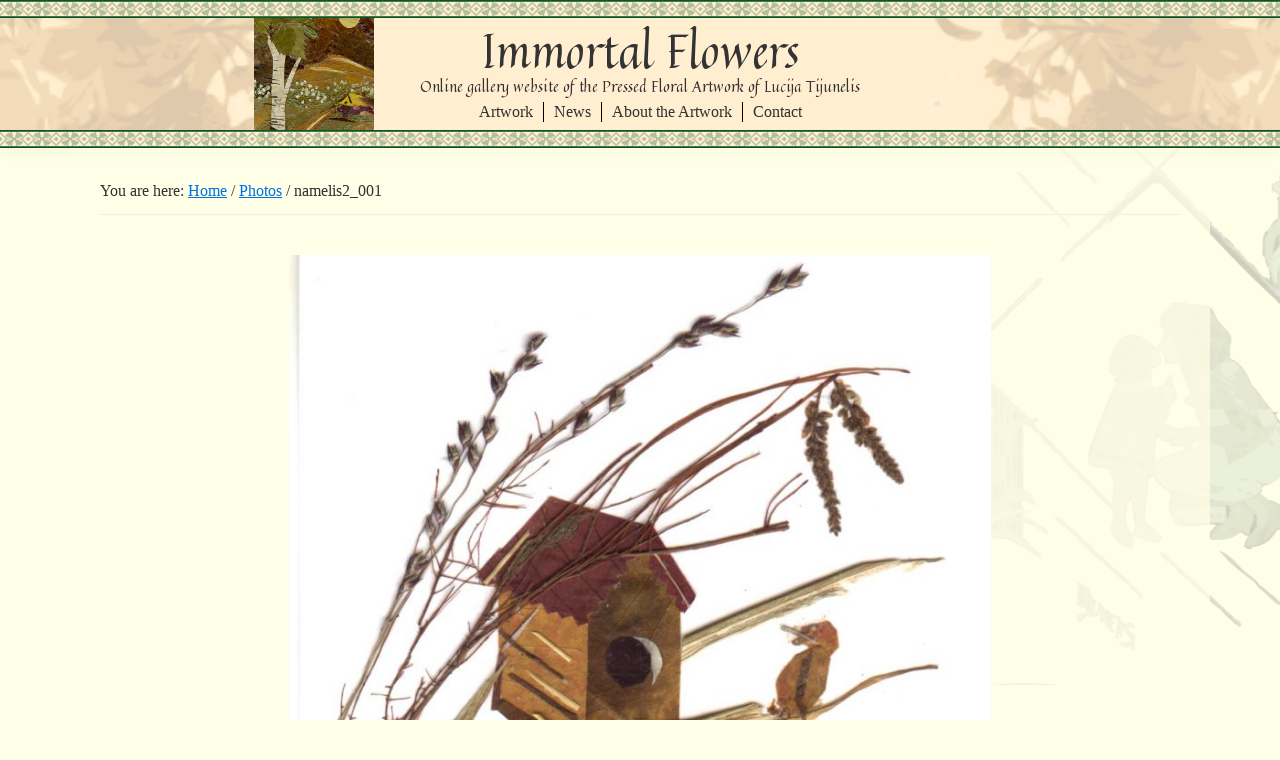

--- FILE ---
content_type: text/html; charset=UTF-8
request_url: https://immortalflowers.com/photo-post/namelis2_001/
body_size: 6162
content:
<!DOCTYPE html>
<html lang="en-US">
<head >
<meta charset="UTF-8" />
<meta name="viewport" content="width=device-width, initial-scale=1" />
<title>namelis2_001</title>
<meta name='robots' content='max-image-preview:large' />
<link rel='dns-prefetch' href='//fonts.googleapis.com' />
<link rel="alternate" type="application/rss+xml" title="Immortal Flowers &raquo; Feed" href="https://immortalflowers.com/feed/" />
<link rel="alternate" type="application/rss+xml" title="Immortal Flowers &raquo; Comments Feed" href="https://immortalflowers.com/comments/feed/" />
<link rel="canonical" href="https://immortalflowers.com/photo-post/namelis2_001/" />
		<!-- This site uses the Google Analytics by MonsterInsights plugin v9.6.0 - Using Analytics tracking - https://www.monsterinsights.com/ -->
		<!-- Note: MonsterInsights is not currently configured on this site. The site owner needs to authenticate with Google Analytics in the MonsterInsights settings panel. -->
					<!-- No tracking code set -->
				<!-- / Google Analytics by MonsterInsights -->
		<script type="text/javascript">
/* <![CDATA[ */
window._wpemojiSettings = {"baseUrl":"https:\/\/s.w.org\/images\/core\/emoji\/14.0.0\/72x72\/","ext":".png","svgUrl":"https:\/\/s.w.org\/images\/core\/emoji\/14.0.0\/svg\/","svgExt":".svg","source":{"concatemoji":"https:\/\/immortalflowers.com\/wp-includes\/js\/wp-emoji-release.min.js?ver=6.4.7"}};
/*! This file is auto-generated */
!function(i,n){var o,s,e;function c(e){try{var t={supportTests:e,timestamp:(new Date).valueOf()};sessionStorage.setItem(o,JSON.stringify(t))}catch(e){}}function p(e,t,n){e.clearRect(0,0,e.canvas.width,e.canvas.height),e.fillText(t,0,0);var t=new Uint32Array(e.getImageData(0,0,e.canvas.width,e.canvas.height).data),r=(e.clearRect(0,0,e.canvas.width,e.canvas.height),e.fillText(n,0,0),new Uint32Array(e.getImageData(0,0,e.canvas.width,e.canvas.height).data));return t.every(function(e,t){return e===r[t]})}function u(e,t,n){switch(t){case"flag":return n(e,"\ud83c\udff3\ufe0f\u200d\u26a7\ufe0f","\ud83c\udff3\ufe0f\u200b\u26a7\ufe0f")?!1:!n(e,"\ud83c\uddfa\ud83c\uddf3","\ud83c\uddfa\u200b\ud83c\uddf3")&&!n(e,"\ud83c\udff4\udb40\udc67\udb40\udc62\udb40\udc65\udb40\udc6e\udb40\udc67\udb40\udc7f","\ud83c\udff4\u200b\udb40\udc67\u200b\udb40\udc62\u200b\udb40\udc65\u200b\udb40\udc6e\u200b\udb40\udc67\u200b\udb40\udc7f");case"emoji":return!n(e,"\ud83e\udef1\ud83c\udffb\u200d\ud83e\udef2\ud83c\udfff","\ud83e\udef1\ud83c\udffb\u200b\ud83e\udef2\ud83c\udfff")}return!1}function f(e,t,n){var r="undefined"!=typeof WorkerGlobalScope&&self instanceof WorkerGlobalScope?new OffscreenCanvas(300,150):i.createElement("canvas"),a=r.getContext("2d",{willReadFrequently:!0}),o=(a.textBaseline="top",a.font="600 32px Arial",{});return e.forEach(function(e){o[e]=t(a,e,n)}),o}function t(e){var t=i.createElement("script");t.src=e,t.defer=!0,i.head.appendChild(t)}"undefined"!=typeof Promise&&(o="wpEmojiSettingsSupports",s=["flag","emoji"],n.supports={everything:!0,everythingExceptFlag:!0},e=new Promise(function(e){i.addEventListener("DOMContentLoaded",e,{once:!0})}),new Promise(function(t){var n=function(){try{var e=JSON.parse(sessionStorage.getItem(o));if("object"==typeof e&&"number"==typeof e.timestamp&&(new Date).valueOf()<e.timestamp+604800&&"object"==typeof e.supportTests)return e.supportTests}catch(e){}return null}();if(!n){if("undefined"!=typeof Worker&&"undefined"!=typeof OffscreenCanvas&&"undefined"!=typeof URL&&URL.createObjectURL&&"undefined"!=typeof Blob)try{var e="postMessage("+f.toString()+"("+[JSON.stringify(s),u.toString(),p.toString()].join(",")+"));",r=new Blob([e],{type:"text/javascript"}),a=new Worker(URL.createObjectURL(r),{name:"wpTestEmojiSupports"});return void(a.onmessage=function(e){c(n=e.data),a.terminate(),t(n)})}catch(e){}c(n=f(s,u,p))}t(n)}).then(function(e){for(var t in e)n.supports[t]=e[t],n.supports.everything=n.supports.everything&&n.supports[t],"flag"!==t&&(n.supports.everythingExceptFlag=n.supports.everythingExceptFlag&&n.supports[t]);n.supports.everythingExceptFlag=n.supports.everythingExceptFlag&&!n.supports.flag,n.DOMReady=!1,n.readyCallback=function(){n.DOMReady=!0}}).then(function(){return e}).then(function(){var e;n.supports.everything||(n.readyCallback(),(e=n.source||{}).concatemoji?t(e.concatemoji):e.wpemoji&&e.twemoji&&(t(e.twemoji),t(e.wpemoji)))}))}((window,document),window._wpemojiSettings);
/* ]]> */
</script>
<link rel='stylesheet' id='genesis-sample-css' href='https://immortalflowers.com/wp-content/themes/immortalflowers/style.css?ver=2.6.0' type='text/css' media='all' />
<style id='wp-emoji-styles-inline-css' type='text/css'>

	img.wp-smiley, img.emoji {
		display: inline !important;
		border: none !important;
		box-shadow: none !important;
		height: 1em !important;
		width: 1em !important;
		margin: 0 0.07em !important;
		vertical-align: -0.1em !important;
		background: none !important;
		padding: 0 !important;
	}
</style>
<link rel='stylesheet' id='wp-block-library-css' href='https://immortalflowers.com/wp-includes/css/dist/block-library/style.min.css?ver=6.4.7' type='text/css' media='all' />
<style id='classic-theme-styles-inline-css' type='text/css'>
/*! This file is auto-generated */
.wp-block-button__link{color:#fff;background-color:#32373c;border-radius:9999px;box-shadow:none;text-decoration:none;padding:calc(.667em + 2px) calc(1.333em + 2px);font-size:1.125em}.wp-block-file__button{background:#32373c;color:#fff;text-decoration:none}
</style>
<style id='global-styles-inline-css' type='text/css'>
body{--wp--preset--color--black: #000000;--wp--preset--color--cyan-bluish-gray: #abb8c3;--wp--preset--color--white: #ffffff;--wp--preset--color--pale-pink: #f78da7;--wp--preset--color--vivid-red: #cf2e2e;--wp--preset--color--luminous-vivid-orange: #ff6900;--wp--preset--color--luminous-vivid-amber: #fcb900;--wp--preset--color--light-green-cyan: #7bdcb5;--wp--preset--color--vivid-green-cyan: #00d084;--wp--preset--color--pale-cyan-blue: #8ed1fc;--wp--preset--color--vivid-cyan-blue: #0693e3;--wp--preset--color--vivid-purple: #9b51e0;--wp--preset--gradient--vivid-cyan-blue-to-vivid-purple: linear-gradient(135deg,rgba(6,147,227,1) 0%,rgb(155,81,224) 100%);--wp--preset--gradient--light-green-cyan-to-vivid-green-cyan: linear-gradient(135deg,rgb(122,220,180) 0%,rgb(0,208,130) 100%);--wp--preset--gradient--luminous-vivid-amber-to-luminous-vivid-orange: linear-gradient(135deg,rgba(252,185,0,1) 0%,rgba(255,105,0,1) 100%);--wp--preset--gradient--luminous-vivid-orange-to-vivid-red: linear-gradient(135deg,rgba(255,105,0,1) 0%,rgb(207,46,46) 100%);--wp--preset--gradient--very-light-gray-to-cyan-bluish-gray: linear-gradient(135deg,rgb(238,238,238) 0%,rgb(169,184,195) 100%);--wp--preset--gradient--cool-to-warm-spectrum: linear-gradient(135deg,rgb(74,234,220) 0%,rgb(151,120,209) 20%,rgb(207,42,186) 40%,rgb(238,44,130) 60%,rgb(251,105,98) 80%,rgb(254,248,76) 100%);--wp--preset--gradient--blush-light-purple: linear-gradient(135deg,rgb(255,206,236) 0%,rgb(152,150,240) 100%);--wp--preset--gradient--blush-bordeaux: linear-gradient(135deg,rgb(254,205,165) 0%,rgb(254,45,45) 50%,rgb(107,0,62) 100%);--wp--preset--gradient--luminous-dusk: linear-gradient(135deg,rgb(255,203,112) 0%,rgb(199,81,192) 50%,rgb(65,88,208) 100%);--wp--preset--gradient--pale-ocean: linear-gradient(135deg,rgb(255,245,203) 0%,rgb(182,227,212) 50%,rgb(51,167,181) 100%);--wp--preset--gradient--electric-grass: linear-gradient(135deg,rgb(202,248,128) 0%,rgb(113,206,126) 100%);--wp--preset--gradient--midnight: linear-gradient(135deg,rgb(2,3,129) 0%,rgb(40,116,252) 100%);--wp--preset--font-size--small: 13px;--wp--preset--font-size--medium: 20px;--wp--preset--font-size--large: 36px;--wp--preset--font-size--x-large: 42px;--wp--preset--spacing--20: 0.44rem;--wp--preset--spacing--30: 0.67rem;--wp--preset--spacing--40: 1rem;--wp--preset--spacing--50: 1.5rem;--wp--preset--spacing--60: 2.25rem;--wp--preset--spacing--70: 3.38rem;--wp--preset--spacing--80: 5.06rem;--wp--preset--shadow--natural: 6px 6px 9px rgba(0, 0, 0, 0.2);--wp--preset--shadow--deep: 12px 12px 50px rgba(0, 0, 0, 0.4);--wp--preset--shadow--sharp: 6px 6px 0px rgba(0, 0, 0, 0.2);--wp--preset--shadow--outlined: 6px 6px 0px -3px rgba(255, 255, 255, 1), 6px 6px rgba(0, 0, 0, 1);--wp--preset--shadow--crisp: 6px 6px 0px rgba(0, 0, 0, 1);}:where(.is-layout-flex){gap: 0.5em;}:where(.is-layout-grid){gap: 0.5em;}body .is-layout-flow > .alignleft{float: left;margin-inline-start: 0;margin-inline-end: 2em;}body .is-layout-flow > .alignright{float: right;margin-inline-start: 2em;margin-inline-end: 0;}body .is-layout-flow > .aligncenter{margin-left: auto !important;margin-right: auto !important;}body .is-layout-constrained > .alignleft{float: left;margin-inline-start: 0;margin-inline-end: 2em;}body .is-layout-constrained > .alignright{float: right;margin-inline-start: 2em;margin-inline-end: 0;}body .is-layout-constrained > .aligncenter{margin-left: auto !important;margin-right: auto !important;}body .is-layout-constrained > :where(:not(.alignleft):not(.alignright):not(.alignfull)){max-width: var(--wp--style--global--content-size);margin-left: auto !important;margin-right: auto !important;}body .is-layout-constrained > .alignwide{max-width: var(--wp--style--global--wide-size);}body .is-layout-flex{display: flex;}body .is-layout-flex{flex-wrap: wrap;align-items: center;}body .is-layout-flex > *{margin: 0;}body .is-layout-grid{display: grid;}body .is-layout-grid > *{margin: 0;}:where(.wp-block-columns.is-layout-flex){gap: 2em;}:where(.wp-block-columns.is-layout-grid){gap: 2em;}:where(.wp-block-post-template.is-layout-flex){gap: 1.25em;}:where(.wp-block-post-template.is-layout-grid){gap: 1.25em;}.has-black-color{color: var(--wp--preset--color--black) !important;}.has-cyan-bluish-gray-color{color: var(--wp--preset--color--cyan-bluish-gray) !important;}.has-white-color{color: var(--wp--preset--color--white) !important;}.has-pale-pink-color{color: var(--wp--preset--color--pale-pink) !important;}.has-vivid-red-color{color: var(--wp--preset--color--vivid-red) !important;}.has-luminous-vivid-orange-color{color: var(--wp--preset--color--luminous-vivid-orange) !important;}.has-luminous-vivid-amber-color{color: var(--wp--preset--color--luminous-vivid-amber) !important;}.has-light-green-cyan-color{color: var(--wp--preset--color--light-green-cyan) !important;}.has-vivid-green-cyan-color{color: var(--wp--preset--color--vivid-green-cyan) !important;}.has-pale-cyan-blue-color{color: var(--wp--preset--color--pale-cyan-blue) !important;}.has-vivid-cyan-blue-color{color: var(--wp--preset--color--vivid-cyan-blue) !important;}.has-vivid-purple-color{color: var(--wp--preset--color--vivid-purple) !important;}.has-black-background-color{background-color: var(--wp--preset--color--black) !important;}.has-cyan-bluish-gray-background-color{background-color: var(--wp--preset--color--cyan-bluish-gray) !important;}.has-white-background-color{background-color: var(--wp--preset--color--white) !important;}.has-pale-pink-background-color{background-color: var(--wp--preset--color--pale-pink) !important;}.has-vivid-red-background-color{background-color: var(--wp--preset--color--vivid-red) !important;}.has-luminous-vivid-orange-background-color{background-color: var(--wp--preset--color--luminous-vivid-orange) !important;}.has-luminous-vivid-amber-background-color{background-color: var(--wp--preset--color--luminous-vivid-amber) !important;}.has-light-green-cyan-background-color{background-color: var(--wp--preset--color--light-green-cyan) !important;}.has-vivid-green-cyan-background-color{background-color: var(--wp--preset--color--vivid-green-cyan) !important;}.has-pale-cyan-blue-background-color{background-color: var(--wp--preset--color--pale-cyan-blue) !important;}.has-vivid-cyan-blue-background-color{background-color: var(--wp--preset--color--vivid-cyan-blue) !important;}.has-vivid-purple-background-color{background-color: var(--wp--preset--color--vivid-purple) !important;}.has-black-border-color{border-color: var(--wp--preset--color--black) !important;}.has-cyan-bluish-gray-border-color{border-color: var(--wp--preset--color--cyan-bluish-gray) !important;}.has-white-border-color{border-color: var(--wp--preset--color--white) !important;}.has-pale-pink-border-color{border-color: var(--wp--preset--color--pale-pink) !important;}.has-vivid-red-border-color{border-color: var(--wp--preset--color--vivid-red) !important;}.has-luminous-vivid-orange-border-color{border-color: var(--wp--preset--color--luminous-vivid-orange) !important;}.has-luminous-vivid-amber-border-color{border-color: var(--wp--preset--color--luminous-vivid-amber) !important;}.has-light-green-cyan-border-color{border-color: var(--wp--preset--color--light-green-cyan) !important;}.has-vivid-green-cyan-border-color{border-color: var(--wp--preset--color--vivid-green-cyan) !important;}.has-pale-cyan-blue-border-color{border-color: var(--wp--preset--color--pale-cyan-blue) !important;}.has-vivid-cyan-blue-border-color{border-color: var(--wp--preset--color--vivid-cyan-blue) !important;}.has-vivid-purple-border-color{border-color: var(--wp--preset--color--vivid-purple) !important;}.has-vivid-cyan-blue-to-vivid-purple-gradient-background{background: var(--wp--preset--gradient--vivid-cyan-blue-to-vivid-purple) !important;}.has-light-green-cyan-to-vivid-green-cyan-gradient-background{background: var(--wp--preset--gradient--light-green-cyan-to-vivid-green-cyan) !important;}.has-luminous-vivid-amber-to-luminous-vivid-orange-gradient-background{background: var(--wp--preset--gradient--luminous-vivid-amber-to-luminous-vivid-orange) !important;}.has-luminous-vivid-orange-to-vivid-red-gradient-background{background: var(--wp--preset--gradient--luminous-vivid-orange-to-vivid-red) !important;}.has-very-light-gray-to-cyan-bluish-gray-gradient-background{background: var(--wp--preset--gradient--very-light-gray-to-cyan-bluish-gray) !important;}.has-cool-to-warm-spectrum-gradient-background{background: var(--wp--preset--gradient--cool-to-warm-spectrum) !important;}.has-blush-light-purple-gradient-background{background: var(--wp--preset--gradient--blush-light-purple) !important;}.has-blush-bordeaux-gradient-background{background: var(--wp--preset--gradient--blush-bordeaux) !important;}.has-luminous-dusk-gradient-background{background: var(--wp--preset--gradient--luminous-dusk) !important;}.has-pale-ocean-gradient-background{background: var(--wp--preset--gradient--pale-ocean) !important;}.has-electric-grass-gradient-background{background: var(--wp--preset--gradient--electric-grass) !important;}.has-midnight-gradient-background{background: var(--wp--preset--gradient--midnight) !important;}.has-small-font-size{font-size: var(--wp--preset--font-size--small) !important;}.has-medium-font-size{font-size: var(--wp--preset--font-size--medium) !important;}.has-large-font-size{font-size: var(--wp--preset--font-size--large) !important;}.has-x-large-font-size{font-size: var(--wp--preset--font-size--x-large) !important;}
.wp-block-navigation a:where(:not(.wp-element-button)){color: inherit;}
:where(.wp-block-post-template.is-layout-flex){gap: 1.25em;}:where(.wp-block-post-template.is-layout-grid){gap: 1.25em;}
:where(.wp-block-columns.is-layout-flex){gap: 2em;}:where(.wp-block-columns.is-layout-grid){gap: 2em;}
.wp-block-pullquote{font-size: 1.5em;line-height: 1.6;}
</style>
<link rel='stylesheet' id='searchandfilter-css' href='https://immortalflowers.com/wp-content/plugins/search-filter/style.css?ver=1' type='text/css' media='all' />
<link rel='stylesheet' id='genesis-sample-fonts-css' href='//fonts.googleapis.com/css?family=Source+Sans+Pro%3A400%2C400i%2C600%2C700&#038;ver=2.6.0' type='text/css' media='all' />
<link rel='stylesheet' id='dashicons-css' href='https://immortalflowers.com/wp-includes/css/dashicons.min.css?ver=6.4.7' type='text/css' media='all' />
<link rel='stylesheet' id='fancybox-styles-css' href='https://immortalflowers.com/wp-content/themes/immortalflowers/css/jquery.fancybox.min.css?ver=6.4.7' type='text/css' media='all' />
<link rel='stylesheet' id='font-quintessential-css' href='https://fonts.googleapis.com/css?family=Quintessential&#038;ver=6.4.7' type='text/css' media='all' />
<script type="text/javascript" src="https://immortalflowers.com/wp-content/themes/immortalflowers/js/jquery-3.3.1.min.js?ver=3.3.1" id="jquery-js"></script>
<script type="text/javascript" src="https://immortalflowers.com/wp-content/themes/immortalflowers/js/jquery.fancybox.min.js?ver=6.4.7" id="fancybox-js"></script>
<script type="text/javascript" src="https://immortalflowers.com/wp-content/themes/immortalflowers/js/modernizr-custom.js?ver=1541368553" id="modernizr-js"></script>
<link rel="https://api.w.org/" href="https://immortalflowers.com/wp-json/" /><link rel="alternate" type="application/json" href="https://immortalflowers.com/wp-json/wp/v2/photo-post/1118" /><link rel="EditURI" type="application/rsd+xml" title="RSD" href="https://immortalflowers.com/xmlrpc.php?rsd" />
<link rel="alternate" type="application/json+oembed" href="https://immortalflowers.com/wp-json/oembed/1.0/embed?url=https%3A%2F%2Fimmortalflowers.com%2Fphoto-post%2Fnamelis2_001%2F" />
<link rel="alternate" type="text/xml+oembed" href="https://immortalflowers.com/wp-json/oembed/1.0/embed?url=https%3A%2F%2Fimmortalflowers.com%2Fphoto-post%2Fnamelis2_001%2F&#038;format=xml" />
	<script type="text/javascript">
		$.fancybox.defaults.buttons = ['slideShow', 'thumbs', 'close'];
		$.fancybox.defaults.margin = [44,0,22,0];
		$.fancybox.defaults.thumbs.width = 50;
		$.fancybox.defaults.thumbs.height = 50;
		$.fancybox.defaults.thumbs.autoStart = true;
		$.fancybox.defaults.thumbs.axis = 'x';
	</script>
	<link rel="icon" href="https://immortalflowers.com/wp-content/uploads/2018/11/cropped-card26-32x32.jpg" sizes="32x32" />
<link rel="icon" href="https://immortalflowers.com/wp-content/uploads/2018/11/cropped-card26-192x192.jpg" sizes="192x192" />
<link rel="apple-touch-icon" href="https://immortalflowers.com/wp-content/uploads/2018/11/cropped-card26-180x180.jpg" />
<meta name="msapplication-TileImage" content="https://immortalflowers.com/wp-content/uploads/2018/11/cropped-card26-270x270.jpg" />
</head>
<body class="photo-post-template-default single single-photo-post postid-1118 custom-header header-full-width full-width-content genesis-breadcrumbs-visible genesis-footer-widgets-hidden" itemscope itemtype="https://schema.org/WebPage"><div class="site-container"><ul class="genesis-skip-link"><li><a href="#genesis-nav-primary" class="screen-reader-shortcut"> Skip to primary navigation</a></li><li><a href="#genesis-content" class="screen-reader-shortcut"> Skip to main content</a></li></ul><header class="site-header" itemscope itemtype="https://schema.org/WPHeader"><div class="wrap"><div class="header-art-1" style="background-image: url(https://dev.immortalflowers.com/wp-content/uploads/2018/11/cropped-iv014-1.jpg);"></div><div class="title-area"><p class="site-title" itemprop="headline"><a href="https://immortalflowers.com/">Immortal Flowers</a></p><p class="site-description" itemprop="description">Online gallery website of the Pressed Floral Artwork of Lucija Tijunelis</p></div><nav class="nav-primary" aria-label="Main" itemscope itemtype="https://schema.org/SiteNavigationElement" id="genesis-nav-primary"><div class="wrap"><ul id="menu-primary" class="menu genesis-nav-menu menu-primary js-superfish"><li id="menu-item-226" class="menu-item menu-item-type-post_type menu-item-object-page menu-item-has-children menu-item-226"><a href="https://immortalflowers.com/artwork/" itemprop="url"><span itemprop="name">Artwork</span></a><ul class="sub-menu">	<li id="menu-item-263" class="menu-item menu-item-type-taxonomy menu-item-object-album menu-item-263"><a href="https://immortalflowers.com/album/cards/baskets/" itemprop="url"><span itemprop="name">Baskets</span></a></li>	<li id="menu-item-256" class="menu-item menu-item-type-taxonomy menu-item-object-album menu-item-256"><a href="https://immortalflowers.com/album/butterflies/" itemprop="url"><span itemprop="name">Butterflies</span></a></li>	<li id="menu-item-257" class="menu-item menu-item-type-taxonomy menu-item-object-album current-photo-post-ancestor current-menu-parent current-photo-post-parent menu-item-257"><a href="https://immortalflowers.com/album/cards/" itemprop="url"><span itemprop="name">Cards</span></a></li>	<li id="menu-item-258" class="menu-item menu-item-type-taxonomy menu-item-object-album menu-item-258"><a href="https://immortalflowers.com/album/circulating/" itemprop="url"><span itemprop="name">Circulating</span></a></li>	<li id="menu-item-259" class="menu-item menu-item-type-taxonomy menu-item-object-album menu-item-259"><a href="https://immortalflowers.com/album/drawings/" itemprop="url"><span itemprop="name">Drawings</span></a></li>	<li id="menu-item-260" class="menu-item menu-item-type-taxonomy menu-item-object-album menu-item-260"><a href="https://immortalflowers.com/album/faces/" itemprop="url"><span itemprop="name">Faces</span></a></li>	<li id="menu-item-225" class="menu-item menu-item-type-taxonomy menu-item-object-album menu-item-225"><a href="https://immortalflowers.com/album/flora-from-flora/" itemprop="url"><span itemprop="name">Flora from Flora</span></a></li>	<li id="menu-item-261" class="menu-item menu-item-type-taxonomy menu-item-object-album menu-item-261"><a href="https://immortalflowers.com/album/landscapes/" itemprop="url"><span itemprop="name">Landscapes</span></a></li>	<li id="menu-item-262" class="menu-item menu-item-type-taxonomy menu-item-object-album menu-item-262"><a href="https://immortalflowers.com/album/straw-work/" itemprop="url"><span itemprop="name">Straw Work</span></a></li></ul></li><li id="menu-item-255" class="menu-item menu-item-type-post_type menu-item-object-page menu-item-255"><a href="https://immortalflowers.com/news/" itemprop="url"><span itemprop="name">News</span></a></li><li id="menu-item-253" class="menu-item menu-item-type-post_type menu-item-object-page menu-item-has-children menu-item-253"><a href="https://immortalflowers.com/about/" itemprop="url"><span itemprop="name">About the Artwork</span></a><ul class="sub-menu">	<li id="menu-item-1288" class="menu-item menu-item-type-post_type menu-item-object-page menu-item-1288"><a href="https://immortalflowers.com/biography-of-lucija-tijunelis-artist/" itemprop="url"><span itemprop="name">Biography of Lucija Tijunelis, artist</span></a></li>	<li id="menu-item-1296" class="menu-item menu-item-type-post_type menu-item-object-page menu-item-1296"><a href="https://immortalflowers.com/curriculum-vitae/" itemprop="url"><span itemprop="name">Curriculum Vitae</span></a></li>	<li id="menu-item-1321" class="menu-item menu-item-type-post_type menu-item-object-page menu-item-1321"><a href="https://immortalflowers.com/about/article-about-tijunelis-lithuanian/" itemprop="url"><span itemprop="name">Article about Tijunelis (Lithuanian)</span></a></li></ul></li><li id="menu-item-252" class="menu-item menu-item-type-post_type menu-item-object-page menu-item-252"><a href="https://immortalflowers.com/contact/" itemprop="url"><span itemprop="name">Contact</span></a></li></ul></div></nav></div></header><div class="site-inner"><div class="content-sidebar-wrap"><main class="content" id="genesis-content"><div class="breadcrumb" itemprop="breadcrumb" itemscope itemtype="https://schema.org/BreadcrumbList">You are here: <span class="breadcrumb-link-wrap" itemprop="itemListElement" itemscope itemtype="https://schema.org/ListItem"><a class="breadcrumb-link" href="https://immortalflowers.com/" itemprop="item"><span class="breadcrumb-link-text-wrap" itemprop="name">Home</span></a><meta itemprop="position" content="1"></span> <span aria-label="breadcrumb separator">/</span> <span class="breadcrumb-link-wrap" itemprop="itemListElement" itemscope itemtype="https://schema.org/ListItem"><a class="breadcrumb-link" href="https://immortalflowers.com/photo-post/" itemprop="item"><span class="breadcrumb-link-text-wrap" itemprop="name">Photos</span></a><meta itemprop="position" content="2"></span> <span aria-label="breadcrumb separator">/</span> namelis2_001</div><article class="post-1118 photo-post type-photo-post status-publish has-post-thumbnail album-cards entry" aria-label="namelis2_001" itemscope itemtype="https://schema.org/CreativeWork"><div class="featured-image-class"><img width="702" height="899" src="https://immortalflowers.com/wp-content/uploads/2018/11/namelis2_001-800x1024.jpg" class="aligncenter" alt="" decoding="async" srcset="https://immortalflowers.com/wp-content/uploads/2018/11/namelis2_001-800x1024.jpg 800w, https://immortalflowers.com/wp-content/uploads/2018/11/namelis2_001-234x300.jpg 234w, https://immortalflowers.com/wp-content/uploads/2018/11/namelis2_001-768x984.jpg 768w, https://immortalflowers.com/wp-content/uploads/2018/11/namelis2_001.jpg 1268w" sizes="(max-width: 702px) 100vw, 702px" /></div><header class="entry-header"><h1 class="entry-title" itemprop="headline">namelis2_001</h1>
</header><div class="entry-content" itemprop="text"><div class="detail">Album: <a href="https://immortalflowers.com/album/cards/">Cards</a></div>  </div><footer class="entry-footer"></footer></article></main></div></div><footer class="site-footer" itemscope itemtype="https://schema.org/WPFooter"><div class="wrap"><p>Copyright &#x000A9;&nbsp;2026 <a href="https://immortalflowers.com">Immortal Flowers</a></p></div></footer></div><script type="text/javascript" src="https://immortalflowers.com/wp-includes/js/hoverIntent.min.js?ver=1.10.2" id="hoverIntent-js"></script>
<script type="text/javascript" src="https://immortalflowers.com/wp-content/themes/genesis/lib/js/menu/superfish.min.js?ver=1.7.10" id="superfish-js"></script>
<script type="text/javascript" src="https://immortalflowers.com/wp-content/themes/genesis/lib/js/menu/superfish.args.min.js?ver=3.6.0" id="superfish-args-js"></script>
<script type="text/javascript" src="https://immortalflowers.com/wp-content/themes/genesis/lib/js/skip-links.min.js?ver=3.6.0" id="skip-links-js"></script>
<script type="text/javascript" id="genesis-sample-responsive-menu-js-extra">
/* <![CDATA[ */
var genesis_responsive_menu = {"mainMenu":"Menu","menuIconClass":"dashicons-before dashicons-menu","subMenu":"Submenu","subMenuIconClass":"dashicons-before dashicons-arrow-down-alt2","menuClasses":{"combine":[".nav-primary"],"others":[]}};
/* ]]> */
</script>
<script type="text/javascript" src="https://immortalflowers.com/wp-content/themes/immortalflowers/js/responsive-menus.min.js?ver=2.6.0" id="genesis-sample-responsive-menu-js"></script>
<script type="text/javascript" src="https://immortalflowers.com/wp-content/themes/immortalflowers/js/genesis-sample.js?ver=2.6.0" id="genesis-sample-js"></script>
</body></html>


--- FILE ---
content_type: text/css
request_url: https://immortalflowers.com/wp-content/themes/immortalflowers/style.css?ver=2.6.0
body_size: 8580
content:
/* Table of Contents
- HTML5 Reset
	- Baseline Normalize
	- Box Sizing
	- Float Clearing
- Defaults
	- Typographical Elements
	- Headings
	- Objects
	- Gallery
	- Forms
	- Tables
	- Screen Reader Text
- Structure and Layout
	- Site Container
	- Site Inner
- Common Classes
	- Avatar
	- Genesis
	- Search Form
	- Titles
	- WordPress
- Widgets
	- Featured Content
- Plugins
	- Genesis eNews Extended
	- Genesis Simple FAQ
	- Jetpack
- Skip Links
- Site Header
	- Title Area
- Site Navigation
	- Responsive Menu
	- Header Menu
	- Footer Menu
- Content Area
	- Entry Content
	- Entry Meta
	- Pagination
	- Entry Comments
- Sidebar
- Footer Widgets
- Site Footer
- Media Queries
	- Min-width: 960px
		- Site Header
		- Genesis Menu
		- Responsive Menu
		- Header Menu
		- Site Inner
		- Content
		- Sidebar
		- Author Box
		- After Entry
		- Column Classes
		- Entry Misc.
		- Footer Widgets
- Print Styles
*/


/* HTML5 Reset
---------------------------------------------------------------------------------------------------- */

/* Baseline Normalize
--------------------------------------------- */
/* normalize.css v8.0.0 | MIT License | github.com/necolas/normalize.css */
button,hr,input{overflow:visible}progress,sub,sup{vertical-align:baseline}[type=checkbox],[type=radio],legend{box-sizing:border-box;padding:0}html{line-height:1.15;-webkit-text-size-adjust:100%}body{margin:0}h1{font-size:2em;margin:.67em 0}hr{box-sizing:content-box;height:0}code,kbd,pre,samp{font-family:monospace,monospace;font-size:1em}a{background-color:transparent}abbr[title]{border-bottom:none;text-decoration:underline;text-decoration:underline dotted}b,strong{font-weight:bolder}small{font-size:80%}sub,sup{font-size:75%;line-height:0;position:relative}sub{bottom:-.25em}sup{top:-.5em}img{border-style:none}button,input,optgroup,select,textarea{font-family:inherit;font-size:100%;line-height:1.15;margin:0}button,select{text-transform:none}[type=button],[type=reset],[type=submit],button{-webkit-appearance:button}[type=button]::-moz-focus-inner,[type=reset]::-moz-focus-inner,[type=submit]::-moz-focus-inner,button::-moz-focus-inner{border-style:none;padding:0}[type=button]:-moz-focusring,[type=reset]:-moz-focusring,[type=submit]:-moz-focusring,button:-moz-focusring{outline:ButtonText dotted 1px}fieldset{padding:.35em .75em .625em}legend{color:inherit;display:table;max-width:100%;white-space:normal}textarea{overflow:auto}[type=number]::-webkit-inner-spin-button,[type=number]::-webkit-outer-spin-button{height:auto}[type=search]{-webkit-appearance:textfield;outline-offset:-2px}[type=search]::-webkit-search-decoration{-webkit-appearance:none}::-webkit-file-upload-button{-webkit-appearance:button;font:inherit}details{display:block}summary{display:list-item}[hidden],template{display:none}

/* Box Sizing
--------------------------------------------- */

html {
	box-sizing: border-box;
}

*,
*::before,
*::after {
	box-sizing: inherit;
}

/* Float Clearing
--------------------------------------------- */

.author-box::before,
.clearfix::before,
.entry::before,
.entry-content::before,
.footer-widgets::before,
.nav-primary::before,
.nav-secondary::before,
.pagination::before,
.site-container::before,
.site-footer::before,
.site-header::before,
.site-inner::before,
.widget::before,
.wrap::before {
	content: " ";
	display: table;
}

.author-box::after,
.clearfix::after,
.entry::after,
.entry-content::after,
.footer-widgets::after,
.nav-primary::after,
.nav-secondary::after,
.pagination::after,
.site-container::after,
.site-footer::after,
.site-header::after,
.site-inner::after,
.widget::after,
.wrap::after {
	clear: both;
	content: " ";
	display: table;
}


/* Defaults
---------------------------------------------------------------------------------------------------- */

/* Typographical Elements
--------------------------------------------- */

html {
	font-size: 62.5%; /* 10px browser default */
	-moz-osx-font-smoothing: grayscale;
	-webkit-font-smoothing: antialiased;
}

/* Chrome fix */
body > div {
	font-size: 18px;
	font-size: 1.8rem;
}

body {
	background-color: #fff;
	color: #333;
	font-family: 'Source Sans Pro', sans-serif;
	font-size: 18px;
	font-size: 1.8rem;
	font-weight: 400;
	line-height: 1.625;
	margin: 0;
}

button,
input:focus,
input[type="button"],
input[type="reset"],
input[type="submit"],
textarea:focus,
.button,
.gallery img {
	transition: all 0.2s ease-in-out;
}

a {
	color: #0073e5;
	text-decoration: underline;
	transition: color 0.2s ease-in-out, background-color 0.2s ease-in-out;
}

a:focus,
a:hover {
	color: #333;
	text-decoration: none;
}

p {
	margin: 0 0 30px;
	padding: 0;
}

ol,
ul {
	margin: 0;
	padding: 0;
}

li {
	list-style-type: none;
}

hr {
	border: 0;
	border-collapse: collapse;
	border-top: 1px solid #eee;
	clear: both;
	margin: 30px 0;
}

b,
strong {
	font-weight: 700;
}

blockquote,
cite,
em,
i {
	font-style: italic;
}

mark {
	background: #ddd;
	color: #333;
}

blockquote {
	margin: 30px;
}

blockquote::before {
	content: "\201C";
	display: block;
	font-size: 30px;
	font-size: 3rem;
	height: 0;
	left: -20px;
	position: relative;
	top: -10px;
}

/* Headings
--------------------------------------------- */

h1,
h2,
h3,
h4,
h5,
h6 {
	font-family: 'Source Sans Pro', sans-serif;
	font-weight: 400;
	line-height: 1.2;
	margin: 0 0 20px;
}

h1 {
	font-size: 30px;
	font-size: 3rem;
}

h2 {
	font-size: 27px;
	font-size: 2.7rem;
}

.entry-content h3,
.entry-content h4 {
	font-weight: 600;
}

h3 {
	font-size: 24px;
	font-size: 2.4rem;
}

h4 {
	font-size: 20px;
	font-size: 2rem;
}

.entry-content h4 {
	margin-top: 40px;
}

h5 {
	font-size: 18px;
	font-size: 1.8rem;
}

h6 {
	font-size: 16px;
	font-size: 1.6rem;
}

/* Objects
--------------------------------------------- */

embed,
iframe,
img,
object,
video,
.wp-caption {
	max-width: 100%;
}

img {
	height: auto;
	vertical-align: top;
}

figure {
	margin: 0;
}

/* Gallery
--------------------------------------------- */

.gallery {
	overflow: hidden;
}

.gallery img {
	border: 1px solid #eee;
	height: auto;
	padding: 4px;
}

.gallery img:focus,
.gallery img:hover {
	border: 1px solid #999;
	outline: none;
}

.gallery-columns-1 .gallery-item {
	width: 100%;
}

.gallery-columns-2 .gallery-item {
	width: 50%;
}

.gallery-columns-3 .gallery-item {
	width: 33%;
}

.gallery-columns-4 .gallery-item {
	width: 25%;
}

.gallery-columns-5 .gallery-item {
	width: 20%;
}

.gallery-columns-6 .gallery-item {
	width: 16.6666%;
}

.gallery-columns-7 .gallery-item {
	width: 14.2857%;
}

.gallery-columns-8 .gallery-item {
	width: 12.5%;
}

.gallery-columns-9 .gallery-item {
	width: 11.1111%;
}

.gallery-columns-2 .gallery-item:nth-child(2n+1),
.gallery-columns-3 .gallery-item:nth-child(3n+1),
.gallery-columns-4 .gallery-item:nth-child(4n+1),
.gallery-columns-5 .gallery-item:nth-child(5n+1),
.gallery-columns-6 .gallery-item:nth-child(6n+1),
.gallery-columns-7 .gallery-item:nth-child(7n+1),
.gallery-columns-8 .gallery-item:nth-child(8n+1),
.gallery-columns-9 .gallery-item:nth-child(9n+1) {
	clear: left;
}

.gallery-item {
	float: left;
	margin: 0 0 30px;
	text-align: center;
}

/* Forms
--------------------------------------------- */

input,
select,
textarea {
	background-color: #fff;
	border: 1px solid #ddd;
	color: #333;
	font-size: 18px;
	font-size: 1.8rem;
	font-weight: 400;
	padding: 15px;
	width: 100%;
}

input:focus,
textarea:focus {
	border: 1px solid #999;
	outline: none;
}

input[type="checkbox"],
input[type="image"],
input[type="radio"] {
	width: auto;
}

::-moz-placeholder {
	color: #333;
	opacity: 1;
}

::-webkit-input-placeholder {
	color: #333;
}

button,
input[type="button"],
input[type="reset"],
input[type="submit"],
.button {
	background-color: #333;
	border: 0;
	color: #fff;
	cursor: pointer;
	font-size: 16px;
	font-size: 1.6rem;
	font-weight: 600;
	padding: 15px 30px;
	text-decoration: none;
	white-space: normal;
	width: auto;
}

button:focus,
button:hover,
input[type="button"]:focus,
input[type="button"]:hover,
input[type="reset"]:focus,
input[type="reset"]:hover,
input[type="submit"]:focus,
input[type="submit"]:hover,
.button:focus,
.button:hover {
	background-color: #0073e5;
	color: #fff;
}

.entry-content .button:focus,
.entry-content .button:hover {
	color: #fff;
}

.button {
	display: inline-block;
}

a.button.small,
button.small,
input[type="button"].small,
input[type="reset"].small,
input[type="submit"].small {
	padding: 8px 16px;
}

.site-container button:disabled,
.site-container button:disabled:hover,
.site-container input:disabled,
.site-container input:disabled:hover,
.site-container input[type="button"]:disabled,
.site-container input[type="button"]:disabled:hover,
.site-container input[type="reset"]:disabled,
.site-container input[type="reset"]:disabled:hover,
.site-container input[type="submit"]:disabled,
.site-container input[type="submit"]:disabled:hover {
	background-color: #eee;
	border-width: 0;
	color: #777;
	cursor: not-allowed;
}

input[type="search"]::-webkit-search-cancel-button,
input[type="search"]::-webkit-search-results-button {
	display: none;
}

/* Tables
--------------------------------------------- */

table {
	border-collapse: collapse;
	border-spacing: 0;
	line-height: 2;
	margin-bottom: 40px;
	width: 100%;
	word-break: break-all;
}

tbody {
	border-bottom: 1px solid #eee;
}

td,
th {
	text-align: left;
}

td {
	border-top: 1px solid #eee;
	padding: 6px;
}

th {
	font-weight: 400;
	padding: 0 6px;
}

td:first-child,
th:first-child {
	padding-left: 0;
}

/* Screen Reader Text
--------------------------------------------- */

.screen-reader-shortcut,
.screen-reader-text,
.screen-reader-text span {
	border: 0;
	clip: rect(0, 0, 0, 0);
	height: 1px;
	overflow: hidden;
	position: absolute !important;
	width: 1px;
	word-wrap: normal !important;
}

.screen-reader-text:focus,
.screen-reader-shortcut:focus,
.widget_search input[type="submit"]:focus {
	background: #fff;
	box-shadow: 0 0 2px 2px rgba(0,0,0,.6);
	clip: auto !important;
	color: #333;
	display: block;
	font-size: 1em;
	font-weight: bold;
	height: auto;
	padding: 15px 23px 14px;
	text-decoration: none;
	width: auto;
	z-index: 100000; /* Above WP toolbar. */
}

.more-link {
	position: relative;
}


/* Structure and Layout
---------------------------------------------------------------------------------------------------- */

/* Site Container
--------------------------------------------- */

.site-container {
	-webkit-animation: fadein 1s;
	animation:         fadein 1s;
	word-wrap: break-word;
}

@keyframes fadein {
	from { opacity: 0; }
	to   { opacity: 1; }
}

@-webkit-keyframes fadein {
	from { opacity: 0; }
	to   { opacity: 1; }
}

/* Site Inner
--------------------------------------------- */

.site-inner {
	clear: both;
	margin: 0 auto;
	padding: 60px 30px 0;
}


/* Common Classes
---------------------------------------------------------------------------------------------------- */

/* Avatar
--------------------------------------------- */

.avatar {
	border-radius: 50%;
	float: left;
}

.author-box .avatar,
.alignleft .avatar {
	margin-right: 20px;
}

.alignright .avatar {
	margin-left: 20px;
}

.comment .avatar {
	margin: 0 15px 20px 0;
}

/* Genesis
--------------------------------------------- */

.after-entry,
.archive-description,
.author-box {
	margin-bottom: 40px;
}

.after-entry {
	box-shadow: 0 0 20px rgba(0,0,0,0.05);
	padding: 20px 30px;
}

.after-entry .widget:last-of-type {
	margin-bottom: 0;
}

.breadcrumb {
	border-bottom: 1px solid #eee;
	font-size: 16px;
	font-size: 1.6rem;
	margin-bottom: 40px;
	padding-bottom: 10px;
}

.archive-description p:last-child,
.author-box p:last-child {
	margin-bottom: 0;
}

/* Search Form
--------------------------------------------- */

.search-form {
	overflow: hidden;
}

.entry-content .search-form {
	margin-bottom: 40px;
	width: 50%;
}

.post-password-form input[type="submit"],
.search-form input[type="submit"] {
	margin-top: 10px;
}

.widget_search input[type="submit"] {
	border: 0;
	clip: rect(0, 0, 0, 0);
	height: 1px;
	margin: -1px;
	padding: 0;
	position: absolute;
	width: 1px;
}

/* Titles
--------------------------------------------- */

.archive-description .entry-title,
.archive-title,
.author-box-title {
	font-size: 20px;
	font-size: 2rem;
	font-weight: 600;
	margin-bottom: 10px;
}

.entry-title {
	font-size: 30px;
	font-size: 3rem;
	margin-bottom: 10px;
}

.entry-title a,
.sidebar .widget-title a {
	color: #333;
	text-decoration: none;
}

.entry-title a:focus,
.entry-title a:hover {
	color: #0073e5;
}

.widget-title {
	font-size: 18px;
	font-size: 1.8rem;
	font-weight: 600;
	margin-bottom: 20px;
}

/* WordPress
--------------------------------------------- */

.aligncenter {
	text-align: center;
}

a.aligncenter img {
	display: block;
	margin: 0 auto;
}

a.alignnone {
	display: inline-block;
}

.alignleft {
	float: left;
	text-align: left;
}

.alignright {
	float: right;
	text-align: right;
}

a.alignleft,
a.alignnone,
a.alignright {
	max-width: 100%;
}

img.centered,
.aligncenter {
	display: block;
	margin: 0 auto 30px;
}

img.alignnone,
.alignnone {
	margin-bottom: 15px;
}

a.alignleft,
img.alignleft,
.wp-caption.alignleft {
	margin: 0 20px 20px 0;
}

a.alignright,
img.alignright,
.wp-caption.alignright {
	margin: 0 0 20px 20px;
}

.gallery-caption,
.wp-caption-text {
	font-size: 14px;
	font-size: 1.4rem;
	font-weight: 600;
	margin: 0;
	text-align: center;
}

.entry-content p.wp-caption-text {
	margin-bottom: 0;
}

.entry-content .wp-audio-shortcode,
.entry-content .wp-playlist,
.entry-content .wp-video {
	margin: 0 0 30px;
}


/* Widgets
---------------------------------------------------------------------------------------------------- */

.widget {
	margin-bottom: 40px;
}

.widget p:last-child,
.widget ul > li:last-of-type {
	margin-bottom: 0;
}

.widget ul > li {
	margin-bottom: 10px;
}

.widget ul > li:last-of-type {
	padding-bottom: 0;
}

.widget ol > li {
	list-style-position: inside;
	list-style-type: decimal;
	padding-left: 20px;
	text-indent: -20px;
}

.widget li li {
	border: 0;
	margin: 0 0 0 30px;
	padding: 0;
}

.widget_calendar table {
	width: 100%;
}

.widget_calendar td,
.widget_calendar th {
	text-align: center;
}

/* Featured Content
--------------------------------------------- */

.featured-content .entry {
	border-bottom: 1px solid #eee;
	margin-bottom: 20px;
}

.featured-content .entry:last-of-type {
	border-bottom: none;
	margin-bottom: 0;
}

.featured-content .entry-image {
	height: 75px;
	width: 75px;
}

.featured-content .entry-title {
	font-size: 16px;
	font-size: 1.6rem;
	margin-bottom: 5px;
	margin-top: 10px;
}


/* Plugins
---------------------------------------------------------------------------------------------------- */

/* Genesis eNews Extended
--------------------------------------------- */

.after-entry .enews {
	text-align: center;
	padding: 10px;
}

.sidebar .enews {
	background-color: #f5f5f5;
	padding: 30px;
}

.enews-widget input {
	font-size: 16px;
	font-size: 1.6rem;
	margin-bottom: 10px;
}

.after-entry .enews-widget input {
	text-align: center;
}

.enews-widget input[type="submit"] {
	margin: 0;
	width: 100%;
}

.enews form + p {
	margin-top: 20px;
}

/* Genesis Simple FAQ
--------------------------------------------- */

.gs-faq__question {
	background: transparent;
	border-bottom: 1px solid #eee;
	color: #333;
	padding-left: 0;
	padding-right: 0;
}

.gs-faq__question:focus,
.gs-faq__question:hover {
	background: transparent;
	color: #0073e5;
}

.gs-faq__question::after {
	content: "\f132";
	font-family: "dashicons";
	float: right;
}

.gs-faq__question.gs-faq--expanded::after {
	content: "\f460";
}

/* Jetpack
--------------------------------------------- */

#wpstats {
	display: none;
}


/* Skip Links
---------------------------------------------------------------------------------------------------- */

.genesis-skip-link {
	margin: 0;
}

.genesis-skip-link .skip-link-hidden {
	display: none;
	visibility: hidden;
}

.genesis-skip-link li {
	height: 0;
	list-style: none;
	width: 0;
}

/* Display outline on focus */
:focus {
	color: #333;
	outline: #ccc solid 1px;
}


/* Site Header
---------------------------------------------------------------------------------------------------- */

.site-header {
	background-color: #fff;
	box-shadow: 0 0 20px rgba(0,0,0,0.05);
	padding: 0 30px;
}

/* Title Area
--------------------------------------------- */

.title-area {
	float: left;
	padding-bottom: 25px;
	padding-top: 25px;
}

.wp-custom-logo .title-area {
	max-width: 350px;
	padding-bottom: 5px;
	padding-top: 5px;
}

.site-title {
	font-size: 20px;
	font-size: 2rem;
	font-weight: 600;
	line-height: 1;
	margin-bottom: 0;
}

.site-title a,
.site-title a:focus,
.site-title a:hover {
	color: #333;
	text-decoration: none;
}

.site-description,
.wp-custom-logo .site-title {
	border: 0;
	clip: rect(0, 0, 0, 0);
	height: 1px;
	overflow: hidden;
	position: absolute !important;
	width: 1px;
	word-wrap: normal !important;
}


/* Site Navigation
---------------------------------------------------------------------------------------------------- */

.genesis-nav-menu {
	clear: both;
	line-height: 1;
	width: 100%;
}

.genesis-nav-menu .menu-item {
	display: block;
	float: none;
	position: relative;
}

.genesis-nav-menu a {
	color: #333;
	display: block;
	font-size: 15px;
	font-size: 1.5rem;
	font-weight: 400;
	outline-offset: -1px;
	padding-bottom: 12px;
	padding-top: 12px;
	text-decoration: none;
}

.genesis-nav-menu a:focus,
.genesis-nav-menu a:hover,
.genesis-nav-menu .current-menu-item > a,
.genesis-nav-menu .sub-menu .current-menu-item > a:focus,
.genesis-nav-menu .sub-menu .current-menu-item > a:hover {
	color: #0073e5;
	text-decoration: none;
}

.genesis-nav-menu .sub-menu,
.genesis-nav-menu .sub-menu a {
	width: 100%;
}

.genesis-nav-menu .sub-menu {
	clear: both;
	display: none;
	left: -9999px;
	margin: 0;
	opacity: 1;
	padding-left: 15px;
	position: static;
	z-index: 99;
}

.genesis-nav-menu .sub-menu a {
	background-color: #fff;
	font-size: 14px;
	font-size: 1.4rem;
	position: relative;
	word-wrap: break-word;
}

.genesis-nav-menu .menu-item:focus,
.genesis-nav-menu .menu-item:hover {
	position: relative;
}

.genesis-nav-menu .menu-item:hover > .sub-menu {
	left: auto;
	opacity: 1;
}

/* Responsive Menu
--------------------------------------------- */

.menu .menu-item:focus {
	position: static;
}

.menu .menu-item > a:focus + ul.sub-menu,
.menu .menu-item.sfHover > ul.sub-menu {
	left: auto;
	opacity: 1;
}

.genesis-responsive-menu {
	display: none;
	padding-bottom: 15px;
	position: relative;
}

.menu-toggle,
.sub-menu-toggle {
	background-color: transparent;
	border-width: 0;
	color: #333;
	display: block;
	margin: 0 auto;
	overflow: hidden;
	text-align: center;
	visibility: visible;
}

.menu-toggle:focus,
.menu-toggle:hover,
.sub-menu-toggle:focus,
.sub-menu-toggle:hover {
	background-color: transparent;
	border-width: 0;
	color: #0073e5;
}

.menu-toggle {
	float: right;
	line-height: 20px;
	margin-bottom: 10px;
	margin-top: 10px;
	padding: 15px 0;
	position: relative;
	z-index: 1000;
}

.menu-toggle.activated::before {
	content: "\f335";
}

.site-header .menu-toggle::before {
	float: left;
	margin-right: 5px;
	position: relative;
	text-rendering: auto;
	top: 1px;
}

.sub-menu-toggle {
	float: right;
	padding: 9px 10px;
	position: absolute;
	right: 0;
	top: 0;
	z-index: 100;
}

.sub-menu .sub-menu-toggle {
	padding: 12px 10px;
}

.sub-menu-toggle::before {
	display: inline-block;
	text-rendering: auto;
	-webkit-transform: rotate( 0 );
	-ms-transform:     rotate( 0 );
	transform:         rotate( 0 );
	transition: transform .25s ease-in-out;
}

.sub-menu-toggle.activated::before {
	-webkit-transform: rotate( 180deg );
	-ms-transform:     rotate( 180deg );
	transform:         rotate( 180deg );
}

/* Header Menu
--------------------------------------------- */

.nav-primary {
	clear: left;
	width: 100%;
}

/* Footer Menu
--------------------------------------------- */

.nav-secondary {
	margin-top: 10px;
}

.nav-secondary .genesis-nav-menu {
	line-height: 1.5;
}

.nav-secondary .menu-item {
	display: inline-block;
}

.nav-secondary a {
	margin-left: 10px;
	margin-right: 10px;
	padding: 0;
}


/* Content Area
---------------------------------------------------------------------------------------------------- */

/* Entry Content
--------------------------------------------- */

.entry {
	margin-bottom: 40px;
}

.entry-content ol,
.entry-content ul {
	margin-bottom: 30px;
	margin-left: 40px;
}

.entry-content ol > li {
	list-style-type: decimal;
}

.entry-content ul > li {
	list-style-type: disc;
}

.entry-content ol ol,
.entry-content ul ul {
	margin-bottom: 0;
}

.entry-content code {
	background-color: #f5f5f5;
}

.entry-content .caption {
	font-size: 14px;
	font-weight: 600;
	margin-top: -20px;
	text-align: center;
}

.content .sticky {
	background-color: #f5f5f5;
	padding: 30px;
}

/* Entry Meta
--------------------------------------------- */

p.entry-meta {
	font-size: 16px;
	font-size: 1.6rem;
	margin-bottom: 0;
}

.entry-header .entry-meta {
	margin-bottom: 20px;
}

.entry-footer .entry-meta {
	border-top: 1px solid #eee;
	padding-top: 20px;
}

.entry-categories,
.entry-tags {
	display: block;
}

.entry-comments-link::before {
	content: "\2014";
	margin: 0 6px 0 2px;
}

/* Pagination
--------------------------------------------- */

.pagination {
	clear: both;
	margin: 60px 0;
}

.adjacent-entry-pagination {
	margin-bottom: 0;
}

.archive-pagination li {
	display: inline;
}

.archive-pagination li a {
	background-color: #f5f5f5;
	color: #333;
	cursor: pointer;
	display: inline-block;
	font-size: 16px;
	font-size: 1.6rem;
	font-weight: 600;
	margin-bottom: 4px;
	padding: 8px 12px;
	text-decoration: none;
}

.archive-pagination li a:focus,
.archive-pagination li a:hover,
.archive-pagination li.active a {
	background-color: #333;
	color: #fff;
}

/* Entry Comments
--------------------------------------------- */

.comment-respond,
.entry-comments,
.entry-pings {
	font-size: 18px;
	font-size: 1.8rem;
	margin-bottom: 40px;
}

.comment-list li {
	padding: 40px 0 0 30px;
}

.comment-list .depth-1 {
	padding-left: 0;
}

.comment-list .bypostauthor {
}

.comment-header {
	margin-bottom: 30px;
}

.comment-content {
	clear: both;
}

.comment-content ul > li {
	list-style-type: disc;
}

.comment-respond input[type="email"],
.comment-respond input[type="text"],
.comment-respond input[type="url"] {
	width: 50%;
}

.comment-respond label {
	display: block;
	margin-right: 12px;
}

.comment-header p {
	margin-bottom: 0;
}

.entry-pings .reply {
	display: none;
}


/* Sidebar
---------------------------------------------------------------------------------------------------- */

.sidebar {
	font-size: 16px;
	font-size: 1.6rem;
	line-height: 1.5;
}

.sidebar .widget {
	margin-bottom: 40px;
}

.sidebar p {
	margin-bottom: 20px;
}


/* Footer Widgets
---------------------------------------------------------------------------------------------------- */

.footer-widgets {
	border-top: 1px solid #eee;
	background-color: #fff;
	clear: both;
	font-size: 18px;
	font-size: 1.8rem;
	padding: 60px 0;
}

.footer-widgets .wrap {
	margin-left: auto;
	margin-right: auto;
}

.footer-widget-area {
	margin-bottom: 40px;
	padding-left: 30px;
	padding-right: 30px;
}

.footer-widget-area:last-child ,
.footer-widgets .widget:last-child {
	margin-bottom: 0;
}


/* Site Footer
---------------------------------------------------------------------------------------------------- */

.site-footer {
	background-color: #fff;
	border-top: 1px solid #eee;
	font-size: 15px;
	font-size: 1.5rem;
	line-height: 1.5;
	padding: 30px;
	text-align: center;
}

.site-footer p {
	margin-bottom: 0;
}


/* Media Queries
---------------------------------------------------------------------------------------------------- */

@media only screen and (min-width: 960px) {

	/* Site Header
	--------------------------------------------- */

	.site-header {
		position: fixed;
		width: 100%;
		z-index: 9999;
	}

	/* Genesis Menu
	--------------------------------------------- */

	.genesis-nav-menu .menu-item {
		display: inline-block;
	}

	.genesis-nav-menu .menu-item:focus,
	.genesis-nav-menu .menu-item:hover {
		position: relative;
	}

	.genesis-nav-menu > .menu-bold > a {
		font-weight: 700;
	}

	.genesis-nav-menu > .menu-highlight > a {
		background-color: #333;
		border-radius: 3px;
		color: #fff;
		font-weight: 600;
		margin-left: 15px;
		padding-left: 20px;
		padding-right: 20px;
	}

	.genesis-nav-menu > .menu-highlight > a:hover,
	.genesis-nav-menu > .menu-highlight > a:focus {
		background-color: #0073e5;
	}

	.genesis-responsive-menu .genesis-nav-menu .sub-menu,
	.genesis-responsive-menu .genesis-nav-menu .sub-menu a {
		width: 180px;
	}

	.genesis-nav-menu .sub-menu {
		border-top: 1px solid #eee;
		opacity: 0;
		padding-left: 0;
		position: absolute;
		transition: opacity .4s ease-in-out;
	}

	.genesis-nav-menu .sub-menu a {
		border: 1px solid #eee;
		border-top: 0;
		padding-bottom: 15px;
		padding-top: 15px;
	}

	.genesis-nav-menu .sub-menu .sub-menu {
		margin: -46px 0 0 179px;
	}

	/* Responsive Menu
	--------------------------------------------- */

	.genesis-responsive-menu {
		display: block;
		padding-top: 15px;
	}

	.menu-toggle,
	.sub-menu-toggle {
		display: none;
		visibility: hidden;
	}

	/* Header Menu
	--------------------------------------------- */

	.nav-primary {
		clear: none;
		float: right;
		width: auto;
	}

	.nav-primary .genesis-nav-menu a {
		padding-left: 15px;
		padding-right: 15px;
	}

	/* Site-Inner
	--------------------------------------------- */

	.site-inner {
		margin-top: 70px;
		max-width: 1140px;
	}

	/* Content
	--------------------------------------------- */

	.content {
		float: left;
		width: 65%;
	}

	.sidebar-content .content {
		float: right;
	}

	.full-width-content .content,
	.landing-page .content {
		float: none;
		margin-left: auto;
		margin-right: auto;
	}

	/* Sidebar
	--------------------------------------------- */

	.sidebar {
		float: right;
		width: 30%;
	}

	.sidebar-content .sidebar {
		float: left;
	}

	/* Author Box
	--------------------------------------------- */

	.author-box {
		background-color: #f5f5f5;
		padding: 30px;
	}

	/* After Entry
	--------------------------------------------- */

	.after-entry {
		padding: 40px 60px;
	}

	.after-entry .enews {
		padding-left: 30px;
		padding-right: 30px;
	}

	/* Column Classes
	--------------------------------------------- */

	.five-sixths,
	.four-sixths,
	.one-fourth,
	.one-half,
	.one-sixth,
	.one-third,
	.three-fourths,
	.three-sixths,
	.two-fourths,
	.two-sixths,
	.two-thirds {
		float: left;
		margin-left: 2.564102564102564%;
	}

	.one-half,
	.three-sixths,
	.two-fourths {
		width: 48.717948717948715%;
	}

	.one-third,
	.two-sixths {
		width: 31.623931623931625%;
	}

	.four-sixths,
	.two-thirds {
		width: 65.81196581196582%;
	}

	.one-fourth {
		width: 23.076923076923077%;
	}

	.three-fourths {
		width: 74.35897435897436%;
	}

	.one-sixth {
		width: 14.52991452991453%;
	}

	.five-sixths {
		width: 82.90598290598291%;
	}

	.first {
		clear: both;
		margin-left: 0;
	}

	/* Entry Misc.
	--------------------------------------------- */

	.after-entry,
	.archive-description,
	.author-box,
	.comment-respond,
	.entry,
	.entry-comments,
	.entry-pings {
		margin-bottom: 60px;
	}

	/* Footer Widgets
	--------------------------------------------- */

	.footer-widgets .wrap {
		max-width: 1140px;
	}

	.footer-widget-area {
		float: left;
		margin-bottom: 0;
		width: 33.33%; /* fallback for older browsers */
		width: calc(100% / 3);
	}

}


/* Print Styles
---------------------------------------------------------------------------------------------------- */

@media print {

	*,
	*::before,
	*::after {
		background: transparent !important;
		box-shadow: none !important;
		color: #333 !important;
		text-shadow: none !important;
	}

	a,
	a:visited {
		text-decoration: underline;
	}

	a[href]::after {
		content: " (" attr(href) ")";
	}

	abbr[title]::after {
		content: " (" attr(title) ")";
	}

	a[href^="javascript:"]::after,
	a[href^="#"]::after,
	.site-title > a::after {
		content: "";
	}

	thead {
		display: table-header-group;
	}

	img,
	tr {
		page-break-inside: avoid;
	}

	img {
		max-width: 100% !important;
	}

	@page {
		margin: 2cm 0.5cm;
	}

	p,
	h2,
	h3 {
		orphans: 3;
		widows: 3;
	}

	blockquote,
	pre {
		border: 1px solid #999;
		page-break-inside: avoid;
	}

	.content,
	.content-sidebar {
		width: 100%;
	}

	button,
	input,
	select,
	textarea,
	.breadcrumb,
	.comment-edit-link,
	.comment-form,
	.comment-list .reply a,
	.comment-reply-title,
	.edit-link,
	.entry-comments-link,
	.entry-footer,
	.genesis-box,
	.header-widget-area,
	.hidden-print,
	.home-top,
	.nav-primary,
	.nav-secondary,
	.post-edit-link,
	.sidebar {
		display: none !important;
	}

	.title-area {
		text-align: center;
		width: 100%;
	}

	.site-title > a {
		margin: 0;
		text-decoration: none;
		text-indent: 0;
	}

	.site-inner {
		padding-top: 0;
		position: relative;
		top: -100px;
	}

	.author-box {
		margin-bottom: 0;
	}

	h1,
	h2,
	h3,
	h4,
	h5,
	h6 {
		orphans: 3;
		page-break-after: avoid;
		page-break-inside: avoid;
		widows: 3;
	}


	img {
		page-break-after: avoid;
		page-break-inside: avoid;
	}

	blockquote,
	pre,
	table {
		page-break-inside: avoid;
	}

	dl,
	ol,
	ul {
		page-break-before: avoid;
	}

}

body{font-family:Georgia,Times New Roman,Times,serif}h1,h2,h3,h4,h5,h6{font-family:Times New Roman,Times,serif}body{background:#fffee6 url("images/Content-Background.png") no-repeat 110% 100px}@media screen and (min-width: 960px){body{background-attachment:fixed}}@media screen and (max-width: 960px){body{background-position:99% 99%}}.site-inner{padding-top:30px;margin-top:0 !important}.site-footer{background-color:#fffee6}@media screen and (max-width: 960px){.nav-primary:not(.genesis-responsive-menu){display:none}}.site-header{background-color:#ffeecf;text-align:center;position:static;padding-left:0;padding-right:0}.site-header:before,.site-header:after{content:"";display:block;width:100%;height:18px;background:transparent url("images/Jousta-Green-Border-28x18.png");background-size:auto 100%}.site-header .title-area{font-weight:normal}.site-header .title-area .site-title,.site-header .title-area .site-description{font-family:"Quintessential",cursive,Times New Roman,Times,serif}.site-header .title-area .site-title{font-weight:normal}@media screen and (min-width: 960px){.site-header .title-area .site-title{font-size:4.6rem}}.site-header .title-area .site-title a{vertical-align:middle}body:not(.wp-custom-logo) .site-header .title-area .site-description{margin-bottom:0;width:auto;height:auto;position:static !important;clip:auto;overflow:visible}.site-header .title-area .site-description{font-size:1.55rem}.site-header .custom-logo-link,.site-header .custom-logo{height:58px}.site-header .custom-logo-link{display:inline-block;margin-bottom:5px}.site-header .custom-logo{width:auto}.site-header .menu-toggle{position:absolute;right:10px;top:0;height:58px;margin:0}.site-header>.wrap{background:transparent url("images/Header-Background.png") no-repeat center center;background-size:cover;position:relative}@media screen and (max-width: 960px){.site-header>.wrap{padding-top:0;overflow:hidden}}.site-header>.wrap .title-area{float:none;display:inline-block;padding:5px 0}.site-header>.wrap .header-art-1{width:120px;max-width:120px;height:100%;max-height:128px;background-color:transparent;background-repeat:no-repeat;background-position:center center;background-size:100% auto;position:absolute;left:50%;margin-left:-386px;top:0}@media screen and (min-width: 960px){.site-header .title-area,.site-header .nav-primary{width:500px;margin-left:auto;margin-right:auto}.wp-custom-logo .site-header .title-area{max-width:500px}.site-header>.wrap{padding:5px 0}.site-header>.wrap .title-area{display:block;padding:0;font-size:1.7rem}.site-header .nav-primary{margin-bottom:0;float:none;padding:0}.site-header .nav-primary .genesis-nav-menu a{font-size:1.6rem}.site-header .nav-primary #menu-primary.genesis-nav-menu>.menu-item{margin-top:3px;margin-bottom:3px}.site-header .nav-primary #menu-primary.genesis-nav-menu>.menu-item>a{padding:2px 10px}.site-header .nav-primary #menu-primary.genesis-nav-menu>.menu-item~.menu-item{border-left:1px solid #000}}@media screen and (max-width: 960px){.wp-custom-logo .site-header>.wrap .title-area{max-width:100%;box-sizing:border-box}.site-header>.wrap{background-size:cover;background-position:center top}.site-header>.wrap .title-area{position:relative}.site-header>.wrap .title-area .site-title{font-size:4rem}.site-header>.wrap .title-area .header-art-1{width:95px;height:100%;bottom:0}.site-header .nav-primary{width:100%;padding-left:10px;padding-right:10px}.site-header .nav-primary .genesis-nav-menu .sub-menu{padding-left:0}.site-header .genesis-nav-menu a{font-size:2rem}}.site-header>.wrap .site-description{font-size:1.55rem}@media screen and (max-width: 808px){.site-header>.wrap .header-art-1{margin-left:-342px;width:100px}}@media screen and (max-width: 730px){.site-header>.wrap .header-art-1{margin-left:-332px;width:90px}}@media screen and (max-width: 705px){.site-header>.wrap .header-art-1{margin-left:-322px;width:80px}}@media screen and (max-width: 670px){.site-header>.wrap .header-art-1{margin-left:-312px;width:70px}}@media screen and (max-width: 650px){.site-header>.wrap .header-art-1{display:none}}@media screen and (max-width: 530px){.site-header .menu-toggle{height:51px}.site-header .custom-logo-link{display:inline}.site-header .custom-logo{height:38px;width:auto}}@media screen and (max-width: 650px){.site-header>.wrap .title-area{display:block;width:84%;width:calc(100% - 90px);padding-left:10px}.site-header>.wrap .title-area .header-art-1{display:none}}@media screen and (max-width: 357px){.site-header>.wrap{background-size:auto 48px}}@media screen and (max-width: 320px){.site-header .menu-toggle{height:47px}.site-header .custom-logo{height:34px;width:auto}}h1,h2,h3{font-weight:bold}.site-inner{background-color:#fffee6;background-color:rgba(255,254,230,.75)}@media screen and (max-width: 960px){.single .site-inner{padding-top:15px}.single .site-inner .breadcrumb{margin-bottom:15px}}.photo-albums-listing .item{text-align:center}.child-album-list .child-album{display:inline-block;vertical-align:top;width:50%;padding:8px;box-sizing:border-box;text-align:center}.photo-post-list .entry,.photo-albums-listing .entry,.archive .photo-post{display:inline-block;vertical-align:top;box-sizing:border-box;padding:1%;margin:0}.photo-post-list .entry .entry-image-link,.photo-albums-listing .entry .entry-image-link,.archive .photo-post .entry-image-link{display:block}@media screen and (min-width: 480px)and (max-width: 749px){.photo-post-list .entry,.photo-albums-listing .entry,.archive .photo-post{width:50%}}@media screen and (min-width: 750px)and (max-width: 960px){.photo-post-list .entry,.photo-albums-listing .entry,.archive .photo-post{width:33.333%}}@media screen and (min-width: 960px){#genesis-content{position:relative}.content{width:100%}.photo-post-list .entry,.photo-albums-listing .entry,.archive .photo-post{width:32%;margin-bottom:2%;padding:0}.photo-post-list .entry:nth-child(3n+1),.photo-post-list .entry:nth-child(3n+2),.photo-albums-listing .entry:nth-child(3n+2),.photo-albums-listing .entry:nth-child(3n+3){margin-left:2%}.photo-albums-listing .entry img{margin-top:.5rem}.child-album-list .child-album{width:25%;padding:0 0 0 16px}.child-album-list .child-album:first-child{padding-left:0}.flexbox .photo-post-list #genesis-content,.flexboxlegacy .photo-post-list #genesis-content{display:flex;flex-wrap:wrap;align-items:center;justify-content:center}.flexbox .photo-post-list #genesis-content .archive-description,.flexbox .photo-post-list #genesis-content .archive-pagination,.flexboxlegacy .photo-post-list #genesis-content .archive-description,.flexboxlegacy .photo-post-list #genesis-content .archive-pagination{width:100%}.flexbox .photo-post-list #genesis-content .entry,.flexboxlegacy .photo-post-list #genesis-content .entry{flex:0 auto;width:auto;padding:6px;margin:0}.flexbox .photo-post-list #genesis-content .entry img,.flexboxlegacy .photo-post-list #genesis-content .entry img{max-width:250px;max-height:250px;width:auto;height:auto}.flexbox .photo-post-list #genesis-content .entry .entry-footer,.flexboxlegacy .photo-post-list #genesis-content .entry .entry-footer{text-align:right;font-size:15px}}.photo-album-thumbnail-edit{font-size:16px;display:block}table{word-break:normal}tr,th{vertical-align:top}td{border-top-color:#111}#photo-search-filters{margin-top:-30px;margin-bottom:10px}#photo-search-filters .toggle,#photo-search-filters .filters{background:#ffeecf;position:relative;box-shadow:4px 4px 4px rgba(0,0,0,.5)}#photo-search-filters .toggle{padding:16px;display:inline-block;text-decoration:none;z-index:1}#photo-search-filters .filters{display:none;padding:10px;z-index:2}#photo-search-filters.active .filters{display:block}#photo-search-filters .searchandfilter h4{margin:0 0 2px;font-weight:bold}#photo-search-filters .searchandfilter li{list-style:none;display:inline-block}.no-flexbox #photo-search-filters .searchandfilter li li.cat-item,.no-flexboxlegacy #photo-search-filters .searchandfilter li li.cat-item{line-height:1.2;float:left;box-sizing:border-box;width:50%;padding-left:1.5%;padding-right:0}.no-flexbox #photo-search-filters .searchandfilter li li.cat-item:nth-child(2n+1),.no-flexboxlegacy #photo-search-filters .searchandfilter li li.cat-item:nth-child(2n+1){padding-left:0;padding-right:1.5%}#photo-search-filters .searchandfilter>div>ul li{box-sizing:border-box}.flexbox #photo-search-filters .searchandfilter>div>ul,.flexbox #photo-search-filters .searchandfilter>div>ul ul,.flexboxlegacy #photo-search-filters .searchandfilter>div>ul,.flexboxlegacy #photo-search-filters .searchandfilter>div>ul ul{display:flex;flex-wrap:wrap}.flexbox #photo-search-filters .searchandfilter>div>ul li,.flexbox #photo-search-filters .searchandfilter>div>ul ul li,.flexboxlegacy #photo-search-filters .searchandfilter>div>ul li,.flexboxlegacy #photo-search-filters .searchandfilter>div>ul ul li{flex:1 1 auto}.flexbox #photo-search-filters .searchandfilter>div>ul>li:last-child,.flexboxlegacy #photo-search-filters .searchandfilter>div>ul>li:last-child{flex-grow:1;justify-self:center;align-self:center}.flexbox #photo-search-filters .searchandfilter>div>ul ul li,.flexboxlegacy #photo-search-filters .searchandfilter>div>ul ul li{white-space:nowrap}#photo-search-filters .searchandfilter>div>ul>li{vertical-align:top;padding:6px;max-width:50%}#photo-search-filters .searchandfilter>div>ul>li:nth-child(6){text-align:center}@media screen and (max-width: 548px){.no-flexbox #photo-search-filters .searchandfilter>div>ul>li:nth-child(1),.no-flexbox #photo-search-filters .searchandfilter>div>ul>li:nth-child(2),.no-flexbox #photo-search-filters .searchandfilter>div>ul>li:nth-child(3),.no-flexboxlegacy #photo-search-filters .searchandfilter>div>ul>li:nth-child(1),.no-flexboxlegacy #photo-search-filters .searchandfilter>div>ul>li:nth-child(2),.no-flexboxlegacy #photo-search-filters .searchandfilter>div>ul>li:nth-child(3){width:33.333%}.no-flexbox #photo-search-filters .searchandfilter>div>ul>li:nth-child(4),.no-flexbox #photo-search-filters .searchandfilter>div>ul>li:nth-child(5),.no-flexboxlegacy #photo-search-filters .searchandfilter>div>ul>li:nth-child(4),.no-flexboxlegacy #photo-search-filters .searchandfilter>div>ul>li:nth-child(5){width:50%}.no-flexbox #photo-search-filters .searchandfilter>div>ul>li:nth-child(6),.no-flexboxlegacy #photo-search-filters .searchandfilter>div>ul>li:nth-child(6){text-align:center;padding:14px 5px}}@media screen and (max-width: 960px){.no-flexbox #photo-search-filters .searchandfilter>div>ul>li:nth-child(1),.no-flexbox #photo-search-filters .searchandfilter>div>ul>li:nth-child(2),.no-flexbox #photo-search-filters .searchandfilter>div>ul>li:nth-child(3),.no-flexboxlegacy #photo-search-filters .searchandfilter>div>ul>li:nth-child(1),.no-flexboxlegacy #photo-search-filters .searchandfilter>div>ul>li:nth-child(2),.no-flexboxlegacy #photo-search-filters .searchandfilter>div>ul>li:nth-child(3){width:33.333%}.no-flexbox #photo-search-filters .searchandfilter>div>ul>li:nth-child(4),.no-flexbox #photo-search-filters .searchandfilter>div>ul>li:nth-child(5),.no-flexboxlegacy #photo-search-filters .searchandfilter>div>ul>li:nth-child(4),.no-flexboxlegacy #photo-search-filters .searchandfilter>div>ul>li:nth-child(5){width:50%}.no-flexbox #photo-search-filters .searchandfilter>div>ul>li:nth-child(6),.no-flexboxlegacy #photo-search-filters .searchandfilter>div>ul>li:nth-child(6){width:100%;text-align:right}}@media screen and (max-width: 960px){#photo-search-filters .searchandfilter>div>ul>li li.cat-item{width:25%}#photo-search-filters .searchandfilter>div>ul>li li.cat-item,#photo-search-filters .searchandfilter>div>ul>li li.cat-item:nth-child(2n+1){padding-left:0;padding-right:2%}}@media screen and (max-width: 800px){#photo-search-filters .searchandfilter>div>ul>li li.cat-item{width:33%}}@media screen and (max-width: 640px){#photo-search-filters .searchandfilter>div>ul>li li.cat-item{width:50%;padding-left:1.5%;padding-right:0}#photo-search-filters .searchandfilter>div>ul>li li.cat-item:nth-child(2n+1){padding-left:0;padding-right:1.5%}}#photo-search-filters .searchandfilter>div>ul select{padding:6px}#photo-search-filters input[type=submit]{padding:0 15px;border-radius:20px;height:40px;line-height:40px}@media screen and (max-width: 960px){#photo-search-filters .toggle{padding-top:6px;padding-bottom:6px}}@media screen and (min-width: 960px){.photo-post-list #photo-search-filters{position:absolute;top:0;right:0;margin:0;text-align:right}.photo-post-list #photo-search-filters .filters{text-align:left}#photo-search-filters ul ul{overflow:auto;max-height:110px}#photo-search-filters .searchandfilter h4{margin:0 0 2px}#photo-search-filters .searchandfilter>div>ul>li>ul{max-width:198px}#photo-search-filters .searchandfilter select{padding:15px}.flexbox #photo-search-filters .searchandfilter>div>ul,.flexbox #photo-search-filters .searchandfilter>div>ul ul,.flexboxlegacy #photo-search-filters .searchandfilter>div>ul,.flexboxlegacy #photo-search-filters .searchandfilter>div>ul ul{flex-shrink:0;flex-grow:0}.flexbox #photo-search-filters .searchandfilter>div>ul>li,.flexboxlegacy #photo-search-filters .searchandfilter>div>ul>li{flex-shrink:0;flex-grow:0}.flexbox #photo-search-filters .searchandfilter>div>ul>li:last-child,.flexboxlegacy #photo-search-filters .searchandfilter>div>ul>li:last-child{flex-shrink:1;flex-grow:1;max-width:100%}#photo-search-filters .searchandfilter>div>ul ul li.cat-item{width:50%;padding-left:1.5%;padding-right:0;line-height:1.1}#photo-search-filters .searchandfilter>div>ul ul li.cat-item:nth-child(2n+1){padding-left:0;padding-right:1.5%}}.fancybox-container .fancybox-thumbs{top:auto;width:auto;bottom:0;left:0;right:0;height:95px;padding:10px 10px 5px 10px;box-sizing:border-box;background:rgba(0,0,0,.3)}.fancybox-container.fancybox-show-thumbs .fancybox-inner{right:0;bottom:95px}/*# sourceMappingURL=immortalflowers.css.map */
